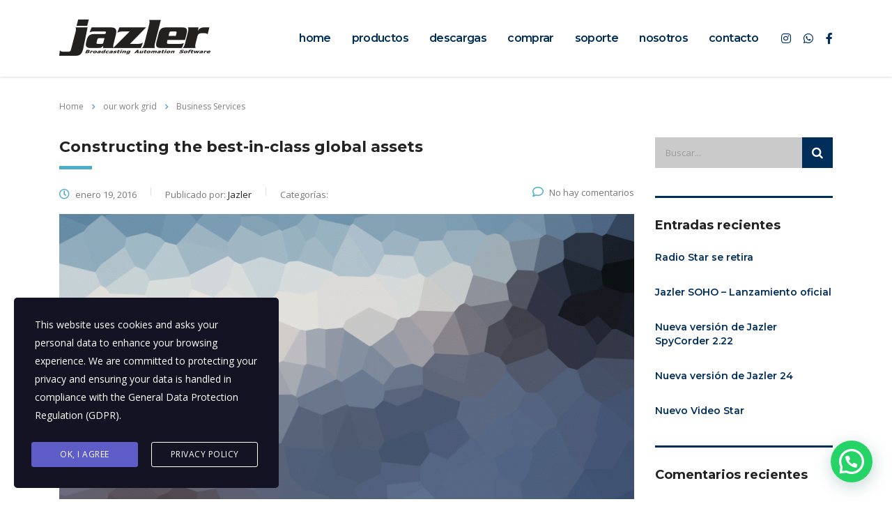

--- FILE ---
content_type: text/html; charset=utf-8
request_url: https://www.google.com/recaptcha/api2/anchor?ar=1&k=6Le7id8pAAAAACQURq5dzXrJzdoA8he689sv-yIg&co=aHR0cHM6Ly93d3cuamF6bGVyZW5lc3Bhbm9sLmNvbTo0NDM.&hl=en&v=9TiwnJFHeuIw_s0wSd3fiKfN&size=invisible&anchor-ms=20000&execute-ms=30000&cb=9rg1a8a20wq1
body_size: 48033
content:
<!DOCTYPE HTML><html dir="ltr" lang="en"><head><meta http-equiv="Content-Type" content="text/html; charset=UTF-8">
<meta http-equiv="X-UA-Compatible" content="IE=edge">
<title>reCAPTCHA</title>
<style type="text/css">
/* cyrillic-ext */
@font-face {
  font-family: 'Roboto';
  font-style: normal;
  font-weight: 400;
  font-stretch: 100%;
  src: url(//fonts.gstatic.com/s/roboto/v48/KFO7CnqEu92Fr1ME7kSn66aGLdTylUAMa3GUBHMdazTgWw.woff2) format('woff2');
  unicode-range: U+0460-052F, U+1C80-1C8A, U+20B4, U+2DE0-2DFF, U+A640-A69F, U+FE2E-FE2F;
}
/* cyrillic */
@font-face {
  font-family: 'Roboto';
  font-style: normal;
  font-weight: 400;
  font-stretch: 100%;
  src: url(//fonts.gstatic.com/s/roboto/v48/KFO7CnqEu92Fr1ME7kSn66aGLdTylUAMa3iUBHMdazTgWw.woff2) format('woff2');
  unicode-range: U+0301, U+0400-045F, U+0490-0491, U+04B0-04B1, U+2116;
}
/* greek-ext */
@font-face {
  font-family: 'Roboto';
  font-style: normal;
  font-weight: 400;
  font-stretch: 100%;
  src: url(//fonts.gstatic.com/s/roboto/v48/KFO7CnqEu92Fr1ME7kSn66aGLdTylUAMa3CUBHMdazTgWw.woff2) format('woff2');
  unicode-range: U+1F00-1FFF;
}
/* greek */
@font-face {
  font-family: 'Roboto';
  font-style: normal;
  font-weight: 400;
  font-stretch: 100%;
  src: url(//fonts.gstatic.com/s/roboto/v48/KFO7CnqEu92Fr1ME7kSn66aGLdTylUAMa3-UBHMdazTgWw.woff2) format('woff2');
  unicode-range: U+0370-0377, U+037A-037F, U+0384-038A, U+038C, U+038E-03A1, U+03A3-03FF;
}
/* math */
@font-face {
  font-family: 'Roboto';
  font-style: normal;
  font-weight: 400;
  font-stretch: 100%;
  src: url(//fonts.gstatic.com/s/roboto/v48/KFO7CnqEu92Fr1ME7kSn66aGLdTylUAMawCUBHMdazTgWw.woff2) format('woff2');
  unicode-range: U+0302-0303, U+0305, U+0307-0308, U+0310, U+0312, U+0315, U+031A, U+0326-0327, U+032C, U+032F-0330, U+0332-0333, U+0338, U+033A, U+0346, U+034D, U+0391-03A1, U+03A3-03A9, U+03B1-03C9, U+03D1, U+03D5-03D6, U+03F0-03F1, U+03F4-03F5, U+2016-2017, U+2034-2038, U+203C, U+2040, U+2043, U+2047, U+2050, U+2057, U+205F, U+2070-2071, U+2074-208E, U+2090-209C, U+20D0-20DC, U+20E1, U+20E5-20EF, U+2100-2112, U+2114-2115, U+2117-2121, U+2123-214F, U+2190, U+2192, U+2194-21AE, U+21B0-21E5, U+21F1-21F2, U+21F4-2211, U+2213-2214, U+2216-22FF, U+2308-230B, U+2310, U+2319, U+231C-2321, U+2336-237A, U+237C, U+2395, U+239B-23B7, U+23D0, U+23DC-23E1, U+2474-2475, U+25AF, U+25B3, U+25B7, U+25BD, U+25C1, U+25CA, U+25CC, U+25FB, U+266D-266F, U+27C0-27FF, U+2900-2AFF, U+2B0E-2B11, U+2B30-2B4C, U+2BFE, U+3030, U+FF5B, U+FF5D, U+1D400-1D7FF, U+1EE00-1EEFF;
}
/* symbols */
@font-face {
  font-family: 'Roboto';
  font-style: normal;
  font-weight: 400;
  font-stretch: 100%;
  src: url(//fonts.gstatic.com/s/roboto/v48/KFO7CnqEu92Fr1ME7kSn66aGLdTylUAMaxKUBHMdazTgWw.woff2) format('woff2');
  unicode-range: U+0001-000C, U+000E-001F, U+007F-009F, U+20DD-20E0, U+20E2-20E4, U+2150-218F, U+2190, U+2192, U+2194-2199, U+21AF, U+21E6-21F0, U+21F3, U+2218-2219, U+2299, U+22C4-22C6, U+2300-243F, U+2440-244A, U+2460-24FF, U+25A0-27BF, U+2800-28FF, U+2921-2922, U+2981, U+29BF, U+29EB, U+2B00-2BFF, U+4DC0-4DFF, U+FFF9-FFFB, U+10140-1018E, U+10190-1019C, U+101A0, U+101D0-101FD, U+102E0-102FB, U+10E60-10E7E, U+1D2C0-1D2D3, U+1D2E0-1D37F, U+1F000-1F0FF, U+1F100-1F1AD, U+1F1E6-1F1FF, U+1F30D-1F30F, U+1F315, U+1F31C, U+1F31E, U+1F320-1F32C, U+1F336, U+1F378, U+1F37D, U+1F382, U+1F393-1F39F, U+1F3A7-1F3A8, U+1F3AC-1F3AF, U+1F3C2, U+1F3C4-1F3C6, U+1F3CA-1F3CE, U+1F3D4-1F3E0, U+1F3ED, U+1F3F1-1F3F3, U+1F3F5-1F3F7, U+1F408, U+1F415, U+1F41F, U+1F426, U+1F43F, U+1F441-1F442, U+1F444, U+1F446-1F449, U+1F44C-1F44E, U+1F453, U+1F46A, U+1F47D, U+1F4A3, U+1F4B0, U+1F4B3, U+1F4B9, U+1F4BB, U+1F4BF, U+1F4C8-1F4CB, U+1F4D6, U+1F4DA, U+1F4DF, U+1F4E3-1F4E6, U+1F4EA-1F4ED, U+1F4F7, U+1F4F9-1F4FB, U+1F4FD-1F4FE, U+1F503, U+1F507-1F50B, U+1F50D, U+1F512-1F513, U+1F53E-1F54A, U+1F54F-1F5FA, U+1F610, U+1F650-1F67F, U+1F687, U+1F68D, U+1F691, U+1F694, U+1F698, U+1F6AD, U+1F6B2, U+1F6B9-1F6BA, U+1F6BC, U+1F6C6-1F6CF, U+1F6D3-1F6D7, U+1F6E0-1F6EA, U+1F6F0-1F6F3, U+1F6F7-1F6FC, U+1F700-1F7FF, U+1F800-1F80B, U+1F810-1F847, U+1F850-1F859, U+1F860-1F887, U+1F890-1F8AD, U+1F8B0-1F8BB, U+1F8C0-1F8C1, U+1F900-1F90B, U+1F93B, U+1F946, U+1F984, U+1F996, U+1F9E9, U+1FA00-1FA6F, U+1FA70-1FA7C, U+1FA80-1FA89, U+1FA8F-1FAC6, U+1FACE-1FADC, U+1FADF-1FAE9, U+1FAF0-1FAF8, U+1FB00-1FBFF;
}
/* vietnamese */
@font-face {
  font-family: 'Roboto';
  font-style: normal;
  font-weight: 400;
  font-stretch: 100%;
  src: url(//fonts.gstatic.com/s/roboto/v48/KFO7CnqEu92Fr1ME7kSn66aGLdTylUAMa3OUBHMdazTgWw.woff2) format('woff2');
  unicode-range: U+0102-0103, U+0110-0111, U+0128-0129, U+0168-0169, U+01A0-01A1, U+01AF-01B0, U+0300-0301, U+0303-0304, U+0308-0309, U+0323, U+0329, U+1EA0-1EF9, U+20AB;
}
/* latin-ext */
@font-face {
  font-family: 'Roboto';
  font-style: normal;
  font-weight: 400;
  font-stretch: 100%;
  src: url(//fonts.gstatic.com/s/roboto/v48/KFO7CnqEu92Fr1ME7kSn66aGLdTylUAMa3KUBHMdazTgWw.woff2) format('woff2');
  unicode-range: U+0100-02BA, U+02BD-02C5, U+02C7-02CC, U+02CE-02D7, U+02DD-02FF, U+0304, U+0308, U+0329, U+1D00-1DBF, U+1E00-1E9F, U+1EF2-1EFF, U+2020, U+20A0-20AB, U+20AD-20C0, U+2113, U+2C60-2C7F, U+A720-A7FF;
}
/* latin */
@font-face {
  font-family: 'Roboto';
  font-style: normal;
  font-weight: 400;
  font-stretch: 100%;
  src: url(//fonts.gstatic.com/s/roboto/v48/KFO7CnqEu92Fr1ME7kSn66aGLdTylUAMa3yUBHMdazQ.woff2) format('woff2');
  unicode-range: U+0000-00FF, U+0131, U+0152-0153, U+02BB-02BC, U+02C6, U+02DA, U+02DC, U+0304, U+0308, U+0329, U+2000-206F, U+20AC, U+2122, U+2191, U+2193, U+2212, U+2215, U+FEFF, U+FFFD;
}
/* cyrillic-ext */
@font-face {
  font-family: 'Roboto';
  font-style: normal;
  font-weight: 500;
  font-stretch: 100%;
  src: url(//fonts.gstatic.com/s/roboto/v48/KFO7CnqEu92Fr1ME7kSn66aGLdTylUAMa3GUBHMdazTgWw.woff2) format('woff2');
  unicode-range: U+0460-052F, U+1C80-1C8A, U+20B4, U+2DE0-2DFF, U+A640-A69F, U+FE2E-FE2F;
}
/* cyrillic */
@font-face {
  font-family: 'Roboto';
  font-style: normal;
  font-weight: 500;
  font-stretch: 100%;
  src: url(//fonts.gstatic.com/s/roboto/v48/KFO7CnqEu92Fr1ME7kSn66aGLdTylUAMa3iUBHMdazTgWw.woff2) format('woff2');
  unicode-range: U+0301, U+0400-045F, U+0490-0491, U+04B0-04B1, U+2116;
}
/* greek-ext */
@font-face {
  font-family: 'Roboto';
  font-style: normal;
  font-weight: 500;
  font-stretch: 100%;
  src: url(//fonts.gstatic.com/s/roboto/v48/KFO7CnqEu92Fr1ME7kSn66aGLdTylUAMa3CUBHMdazTgWw.woff2) format('woff2');
  unicode-range: U+1F00-1FFF;
}
/* greek */
@font-face {
  font-family: 'Roboto';
  font-style: normal;
  font-weight: 500;
  font-stretch: 100%;
  src: url(//fonts.gstatic.com/s/roboto/v48/KFO7CnqEu92Fr1ME7kSn66aGLdTylUAMa3-UBHMdazTgWw.woff2) format('woff2');
  unicode-range: U+0370-0377, U+037A-037F, U+0384-038A, U+038C, U+038E-03A1, U+03A3-03FF;
}
/* math */
@font-face {
  font-family: 'Roboto';
  font-style: normal;
  font-weight: 500;
  font-stretch: 100%;
  src: url(//fonts.gstatic.com/s/roboto/v48/KFO7CnqEu92Fr1ME7kSn66aGLdTylUAMawCUBHMdazTgWw.woff2) format('woff2');
  unicode-range: U+0302-0303, U+0305, U+0307-0308, U+0310, U+0312, U+0315, U+031A, U+0326-0327, U+032C, U+032F-0330, U+0332-0333, U+0338, U+033A, U+0346, U+034D, U+0391-03A1, U+03A3-03A9, U+03B1-03C9, U+03D1, U+03D5-03D6, U+03F0-03F1, U+03F4-03F5, U+2016-2017, U+2034-2038, U+203C, U+2040, U+2043, U+2047, U+2050, U+2057, U+205F, U+2070-2071, U+2074-208E, U+2090-209C, U+20D0-20DC, U+20E1, U+20E5-20EF, U+2100-2112, U+2114-2115, U+2117-2121, U+2123-214F, U+2190, U+2192, U+2194-21AE, U+21B0-21E5, U+21F1-21F2, U+21F4-2211, U+2213-2214, U+2216-22FF, U+2308-230B, U+2310, U+2319, U+231C-2321, U+2336-237A, U+237C, U+2395, U+239B-23B7, U+23D0, U+23DC-23E1, U+2474-2475, U+25AF, U+25B3, U+25B7, U+25BD, U+25C1, U+25CA, U+25CC, U+25FB, U+266D-266F, U+27C0-27FF, U+2900-2AFF, U+2B0E-2B11, U+2B30-2B4C, U+2BFE, U+3030, U+FF5B, U+FF5D, U+1D400-1D7FF, U+1EE00-1EEFF;
}
/* symbols */
@font-face {
  font-family: 'Roboto';
  font-style: normal;
  font-weight: 500;
  font-stretch: 100%;
  src: url(//fonts.gstatic.com/s/roboto/v48/KFO7CnqEu92Fr1ME7kSn66aGLdTylUAMaxKUBHMdazTgWw.woff2) format('woff2');
  unicode-range: U+0001-000C, U+000E-001F, U+007F-009F, U+20DD-20E0, U+20E2-20E4, U+2150-218F, U+2190, U+2192, U+2194-2199, U+21AF, U+21E6-21F0, U+21F3, U+2218-2219, U+2299, U+22C4-22C6, U+2300-243F, U+2440-244A, U+2460-24FF, U+25A0-27BF, U+2800-28FF, U+2921-2922, U+2981, U+29BF, U+29EB, U+2B00-2BFF, U+4DC0-4DFF, U+FFF9-FFFB, U+10140-1018E, U+10190-1019C, U+101A0, U+101D0-101FD, U+102E0-102FB, U+10E60-10E7E, U+1D2C0-1D2D3, U+1D2E0-1D37F, U+1F000-1F0FF, U+1F100-1F1AD, U+1F1E6-1F1FF, U+1F30D-1F30F, U+1F315, U+1F31C, U+1F31E, U+1F320-1F32C, U+1F336, U+1F378, U+1F37D, U+1F382, U+1F393-1F39F, U+1F3A7-1F3A8, U+1F3AC-1F3AF, U+1F3C2, U+1F3C4-1F3C6, U+1F3CA-1F3CE, U+1F3D4-1F3E0, U+1F3ED, U+1F3F1-1F3F3, U+1F3F5-1F3F7, U+1F408, U+1F415, U+1F41F, U+1F426, U+1F43F, U+1F441-1F442, U+1F444, U+1F446-1F449, U+1F44C-1F44E, U+1F453, U+1F46A, U+1F47D, U+1F4A3, U+1F4B0, U+1F4B3, U+1F4B9, U+1F4BB, U+1F4BF, U+1F4C8-1F4CB, U+1F4D6, U+1F4DA, U+1F4DF, U+1F4E3-1F4E6, U+1F4EA-1F4ED, U+1F4F7, U+1F4F9-1F4FB, U+1F4FD-1F4FE, U+1F503, U+1F507-1F50B, U+1F50D, U+1F512-1F513, U+1F53E-1F54A, U+1F54F-1F5FA, U+1F610, U+1F650-1F67F, U+1F687, U+1F68D, U+1F691, U+1F694, U+1F698, U+1F6AD, U+1F6B2, U+1F6B9-1F6BA, U+1F6BC, U+1F6C6-1F6CF, U+1F6D3-1F6D7, U+1F6E0-1F6EA, U+1F6F0-1F6F3, U+1F6F7-1F6FC, U+1F700-1F7FF, U+1F800-1F80B, U+1F810-1F847, U+1F850-1F859, U+1F860-1F887, U+1F890-1F8AD, U+1F8B0-1F8BB, U+1F8C0-1F8C1, U+1F900-1F90B, U+1F93B, U+1F946, U+1F984, U+1F996, U+1F9E9, U+1FA00-1FA6F, U+1FA70-1FA7C, U+1FA80-1FA89, U+1FA8F-1FAC6, U+1FACE-1FADC, U+1FADF-1FAE9, U+1FAF0-1FAF8, U+1FB00-1FBFF;
}
/* vietnamese */
@font-face {
  font-family: 'Roboto';
  font-style: normal;
  font-weight: 500;
  font-stretch: 100%;
  src: url(//fonts.gstatic.com/s/roboto/v48/KFO7CnqEu92Fr1ME7kSn66aGLdTylUAMa3OUBHMdazTgWw.woff2) format('woff2');
  unicode-range: U+0102-0103, U+0110-0111, U+0128-0129, U+0168-0169, U+01A0-01A1, U+01AF-01B0, U+0300-0301, U+0303-0304, U+0308-0309, U+0323, U+0329, U+1EA0-1EF9, U+20AB;
}
/* latin-ext */
@font-face {
  font-family: 'Roboto';
  font-style: normal;
  font-weight: 500;
  font-stretch: 100%;
  src: url(//fonts.gstatic.com/s/roboto/v48/KFO7CnqEu92Fr1ME7kSn66aGLdTylUAMa3KUBHMdazTgWw.woff2) format('woff2');
  unicode-range: U+0100-02BA, U+02BD-02C5, U+02C7-02CC, U+02CE-02D7, U+02DD-02FF, U+0304, U+0308, U+0329, U+1D00-1DBF, U+1E00-1E9F, U+1EF2-1EFF, U+2020, U+20A0-20AB, U+20AD-20C0, U+2113, U+2C60-2C7F, U+A720-A7FF;
}
/* latin */
@font-face {
  font-family: 'Roboto';
  font-style: normal;
  font-weight: 500;
  font-stretch: 100%;
  src: url(//fonts.gstatic.com/s/roboto/v48/KFO7CnqEu92Fr1ME7kSn66aGLdTylUAMa3yUBHMdazQ.woff2) format('woff2');
  unicode-range: U+0000-00FF, U+0131, U+0152-0153, U+02BB-02BC, U+02C6, U+02DA, U+02DC, U+0304, U+0308, U+0329, U+2000-206F, U+20AC, U+2122, U+2191, U+2193, U+2212, U+2215, U+FEFF, U+FFFD;
}
/* cyrillic-ext */
@font-face {
  font-family: 'Roboto';
  font-style: normal;
  font-weight: 900;
  font-stretch: 100%;
  src: url(//fonts.gstatic.com/s/roboto/v48/KFO7CnqEu92Fr1ME7kSn66aGLdTylUAMa3GUBHMdazTgWw.woff2) format('woff2');
  unicode-range: U+0460-052F, U+1C80-1C8A, U+20B4, U+2DE0-2DFF, U+A640-A69F, U+FE2E-FE2F;
}
/* cyrillic */
@font-face {
  font-family: 'Roboto';
  font-style: normal;
  font-weight: 900;
  font-stretch: 100%;
  src: url(//fonts.gstatic.com/s/roboto/v48/KFO7CnqEu92Fr1ME7kSn66aGLdTylUAMa3iUBHMdazTgWw.woff2) format('woff2');
  unicode-range: U+0301, U+0400-045F, U+0490-0491, U+04B0-04B1, U+2116;
}
/* greek-ext */
@font-face {
  font-family: 'Roboto';
  font-style: normal;
  font-weight: 900;
  font-stretch: 100%;
  src: url(//fonts.gstatic.com/s/roboto/v48/KFO7CnqEu92Fr1ME7kSn66aGLdTylUAMa3CUBHMdazTgWw.woff2) format('woff2');
  unicode-range: U+1F00-1FFF;
}
/* greek */
@font-face {
  font-family: 'Roboto';
  font-style: normal;
  font-weight: 900;
  font-stretch: 100%;
  src: url(//fonts.gstatic.com/s/roboto/v48/KFO7CnqEu92Fr1ME7kSn66aGLdTylUAMa3-UBHMdazTgWw.woff2) format('woff2');
  unicode-range: U+0370-0377, U+037A-037F, U+0384-038A, U+038C, U+038E-03A1, U+03A3-03FF;
}
/* math */
@font-face {
  font-family: 'Roboto';
  font-style: normal;
  font-weight: 900;
  font-stretch: 100%;
  src: url(//fonts.gstatic.com/s/roboto/v48/KFO7CnqEu92Fr1ME7kSn66aGLdTylUAMawCUBHMdazTgWw.woff2) format('woff2');
  unicode-range: U+0302-0303, U+0305, U+0307-0308, U+0310, U+0312, U+0315, U+031A, U+0326-0327, U+032C, U+032F-0330, U+0332-0333, U+0338, U+033A, U+0346, U+034D, U+0391-03A1, U+03A3-03A9, U+03B1-03C9, U+03D1, U+03D5-03D6, U+03F0-03F1, U+03F4-03F5, U+2016-2017, U+2034-2038, U+203C, U+2040, U+2043, U+2047, U+2050, U+2057, U+205F, U+2070-2071, U+2074-208E, U+2090-209C, U+20D0-20DC, U+20E1, U+20E5-20EF, U+2100-2112, U+2114-2115, U+2117-2121, U+2123-214F, U+2190, U+2192, U+2194-21AE, U+21B0-21E5, U+21F1-21F2, U+21F4-2211, U+2213-2214, U+2216-22FF, U+2308-230B, U+2310, U+2319, U+231C-2321, U+2336-237A, U+237C, U+2395, U+239B-23B7, U+23D0, U+23DC-23E1, U+2474-2475, U+25AF, U+25B3, U+25B7, U+25BD, U+25C1, U+25CA, U+25CC, U+25FB, U+266D-266F, U+27C0-27FF, U+2900-2AFF, U+2B0E-2B11, U+2B30-2B4C, U+2BFE, U+3030, U+FF5B, U+FF5D, U+1D400-1D7FF, U+1EE00-1EEFF;
}
/* symbols */
@font-face {
  font-family: 'Roboto';
  font-style: normal;
  font-weight: 900;
  font-stretch: 100%;
  src: url(//fonts.gstatic.com/s/roboto/v48/KFO7CnqEu92Fr1ME7kSn66aGLdTylUAMaxKUBHMdazTgWw.woff2) format('woff2');
  unicode-range: U+0001-000C, U+000E-001F, U+007F-009F, U+20DD-20E0, U+20E2-20E4, U+2150-218F, U+2190, U+2192, U+2194-2199, U+21AF, U+21E6-21F0, U+21F3, U+2218-2219, U+2299, U+22C4-22C6, U+2300-243F, U+2440-244A, U+2460-24FF, U+25A0-27BF, U+2800-28FF, U+2921-2922, U+2981, U+29BF, U+29EB, U+2B00-2BFF, U+4DC0-4DFF, U+FFF9-FFFB, U+10140-1018E, U+10190-1019C, U+101A0, U+101D0-101FD, U+102E0-102FB, U+10E60-10E7E, U+1D2C0-1D2D3, U+1D2E0-1D37F, U+1F000-1F0FF, U+1F100-1F1AD, U+1F1E6-1F1FF, U+1F30D-1F30F, U+1F315, U+1F31C, U+1F31E, U+1F320-1F32C, U+1F336, U+1F378, U+1F37D, U+1F382, U+1F393-1F39F, U+1F3A7-1F3A8, U+1F3AC-1F3AF, U+1F3C2, U+1F3C4-1F3C6, U+1F3CA-1F3CE, U+1F3D4-1F3E0, U+1F3ED, U+1F3F1-1F3F3, U+1F3F5-1F3F7, U+1F408, U+1F415, U+1F41F, U+1F426, U+1F43F, U+1F441-1F442, U+1F444, U+1F446-1F449, U+1F44C-1F44E, U+1F453, U+1F46A, U+1F47D, U+1F4A3, U+1F4B0, U+1F4B3, U+1F4B9, U+1F4BB, U+1F4BF, U+1F4C8-1F4CB, U+1F4D6, U+1F4DA, U+1F4DF, U+1F4E3-1F4E6, U+1F4EA-1F4ED, U+1F4F7, U+1F4F9-1F4FB, U+1F4FD-1F4FE, U+1F503, U+1F507-1F50B, U+1F50D, U+1F512-1F513, U+1F53E-1F54A, U+1F54F-1F5FA, U+1F610, U+1F650-1F67F, U+1F687, U+1F68D, U+1F691, U+1F694, U+1F698, U+1F6AD, U+1F6B2, U+1F6B9-1F6BA, U+1F6BC, U+1F6C6-1F6CF, U+1F6D3-1F6D7, U+1F6E0-1F6EA, U+1F6F0-1F6F3, U+1F6F7-1F6FC, U+1F700-1F7FF, U+1F800-1F80B, U+1F810-1F847, U+1F850-1F859, U+1F860-1F887, U+1F890-1F8AD, U+1F8B0-1F8BB, U+1F8C0-1F8C1, U+1F900-1F90B, U+1F93B, U+1F946, U+1F984, U+1F996, U+1F9E9, U+1FA00-1FA6F, U+1FA70-1FA7C, U+1FA80-1FA89, U+1FA8F-1FAC6, U+1FACE-1FADC, U+1FADF-1FAE9, U+1FAF0-1FAF8, U+1FB00-1FBFF;
}
/* vietnamese */
@font-face {
  font-family: 'Roboto';
  font-style: normal;
  font-weight: 900;
  font-stretch: 100%;
  src: url(//fonts.gstatic.com/s/roboto/v48/KFO7CnqEu92Fr1ME7kSn66aGLdTylUAMa3OUBHMdazTgWw.woff2) format('woff2');
  unicode-range: U+0102-0103, U+0110-0111, U+0128-0129, U+0168-0169, U+01A0-01A1, U+01AF-01B0, U+0300-0301, U+0303-0304, U+0308-0309, U+0323, U+0329, U+1EA0-1EF9, U+20AB;
}
/* latin-ext */
@font-face {
  font-family: 'Roboto';
  font-style: normal;
  font-weight: 900;
  font-stretch: 100%;
  src: url(//fonts.gstatic.com/s/roboto/v48/KFO7CnqEu92Fr1ME7kSn66aGLdTylUAMa3KUBHMdazTgWw.woff2) format('woff2');
  unicode-range: U+0100-02BA, U+02BD-02C5, U+02C7-02CC, U+02CE-02D7, U+02DD-02FF, U+0304, U+0308, U+0329, U+1D00-1DBF, U+1E00-1E9F, U+1EF2-1EFF, U+2020, U+20A0-20AB, U+20AD-20C0, U+2113, U+2C60-2C7F, U+A720-A7FF;
}
/* latin */
@font-face {
  font-family: 'Roboto';
  font-style: normal;
  font-weight: 900;
  font-stretch: 100%;
  src: url(//fonts.gstatic.com/s/roboto/v48/KFO7CnqEu92Fr1ME7kSn66aGLdTylUAMa3yUBHMdazQ.woff2) format('woff2');
  unicode-range: U+0000-00FF, U+0131, U+0152-0153, U+02BB-02BC, U+02C6, U+02DA, U+02DC, U+0304, U+0308, U+0329, U+2000-206F, U+20AC, U+2122, U+2191, U+2193, U+2212, U+2215, U+FEFF, U+FFFD;
}

</style>
<link rel="stylesheet" type="text/css" href="https://www.gstatic.com/recaptcha/releases/9TiwnJFHeuIw_s0wSd3fiKfN/styles__ltr.css">
<script nonce="kJX5xUZGskj5UvhkrxIvLg" type="text/javascript">window['__recaptcha_api'] = 'https://www.google.com/recaptcha/api2/';</script>
<script type="text/javascript" src="https://www.gstatic.com/recaptcha/releases/9TiwnJFHeuIw_s0wSd3fiKfN/recaptcha__en.js" nonce="kJX5xUZGskj5UvhkrxIvLg">
      
    </script></head>
<body><div id="rc-anchor-alert" class="rc-anchor-alert"></div>
<input type="hidden" id="recaptcha-token" value="[base64]">
<script type="text/javascript" nonce="kJX5xUZGskj5UvhkrxIvLg">
      recaptcha.anchor.Main.init("[\x22ainput\x22,[\x22bgdata\x22,\x22\x22,\[base64]/[base64]/[base64]/KE4oMTI0LHYsdi5HKSxMWihsLHYpKTpOKDEyNCx2LGwpLFYpLHYpLFQpKSxGKDE3MSx2KX0scjc9ZnVuY3Rpb24obCl7cmV0dXJuIGx9LEM9ZnVuY3Rpb24obCxWLHYpe04odixsLFYpLFZbYWtdPTI3OTZ9LG49ZnVuY3Rpb24obCxWKXtWLlg9KChWLlg/[base64]/[base64]/[base64]/[base64]/[base64]/[base64]/[base64]/[base64]/[base64]/[base64]/[base64]\\u003d\x22,\[base64]\\u003d\x22,\x22wrrDvMOZbylBwrw/wodWSMKSWcOpZsOie1R1XsK4MyvDm8Oud8K0fCVPwo/DjMORw5XDo8KsP08cw5YqNgXDoE7Dt8OLA8KMwr7DhTvDp8OZw7V2w50HwrxGwopyw7DCgjFTw50aVxRkwpbDkcKaw6PCtcKEwo7Dg8KKw60JWWgBdcKVw78kbld6JTpFOW3DvMKywoUvCsKrw48AQ8KEV0HCqQDDu8KawrvDp1Y/w4vCowFUCsKJw5nDrnU9FcOlam3DusKww4nDt8K3D8OtZcOPwr3ChwTDpClyBj3DpcK+F8KgwrrCjFLDh8KHw4xYw6bCk2bCvEHChsOxb8OVw7A2ZMOCw6jDtsOJw4JUwpLDuWbCvBBxRB4ZC3c4WcOVeF/CnT7DpsOCwpzDn8Ojw4c9w7DCvjVqwr5Swp7DksKAZBgDBMKtcMO0XMOdwrPDvcOew6vCrFfDlgNBMMOsAMKDb8KAHcOWw6vDhX0wwrbCk25qwp8ow6M3w7XDgcKywrHDq0/ConPDosObORHDoD/CkMOuPWB2w510w4HDs8Obw75GEjPCk8OYFnBDDU81BcOvwrtowp58IDpww7dSwozClMOVw5XDrsOmwq9oZ8KFw5RRw5PDtsOAw650fcOrSBHDlsOWwodkKsKBw6TCtcOwbcKXw6xmw6hdw5RvwoTDj8K/w546w4TCgkXDjkgew5TDuk3CigZ/[base64]/wq06XcKGwrrDn3R2wrEtEj8fGsOuXxPCokMEPsOpXMOow5XDmTfCkmLDlXkQw6zCpHk8wprCoD56GjPDpMOew6oew5NlGQPCkWJPwoXCrnYOLHzDl8O5w5bDhj9wXcKaw5U+w4/ChcKVwr/DusOMMcKWwrgGKsO7U8KYYMOlF2omwpLCscK5PsKZQwdPA8OKBDnDsMOxw40vYgPDk1nCmTbCpsOvw6vDpxnCsgrCrcOWwqsew5hBwrUBwqLCpMKtwqLCkSJVw713fn3DucKBwp5le0QZdEN3VG/Dn8KKTSAUFRpAX8OfLsOcBsKlaR/[base64]/w7h4TsO1XsK7wpVLw7oRUSBKw4fDmGdOw4VtM8OAw4Ynwp/DnWnDowUyT8OGw6pkwoRjdcKVwofDsQzDowTDl8K4wrDCollNUDlFwp/Dny8Dw4PCty/[base64]/CscOqw68uwodSw57CiVbChsKvBVrCiwpoWcOIchrDiQtHfsK/w501MjpIZsOzw6xuOcKBJ8OJGGd6Jk7Cp8K/[base64]/MsOyw49Aw63DrSZXGxHDphPCgglCwqDDpTUSPBjDkMK2azpSw6xZbcKHMkjCnBFcEsOsw7N8w5nDvcKwSB/Du8K6wrpPIMO7Uk7DjxQ0wo57w7F7M0ctwpjDtMOnw5oWEkVKNAfCpcKRB8KMbsOEw4ZlEScpwrEzw53CuH4Gw5fDhsKDLMO7L8KGHMKWambCt1I0Q07DqsKCwqNKN8OFw5bDhMKUQkrCjQfDp8OKK8KjwqY2wrPCh8O1wrrDtMKnUMOOw6/Ckk8XfMOAwqnCpcO6CmfDjHkvNcOUB0dOw7bDoMOlcXzDiFgJUMKgwqNdJlBbZxrDvcKYw7Z9ZsONMznClQHDo8K1w6kbwpBqwrDCpVrDjWAZwrnCuMKZw7pNAMKubMOtAQTCg8K3Hmg7wpdIGlQdUGzCmsK+wo8vQA9/[base64]/DpRvDqcOiMMKSwoLCkXnDk1XDr2TCqEE/[base64]/Zms/[base64]/Cvn5ZG1Ebw6MXw6/DpCLDv13CpMK3w6AYwo/Coh0PCgpZwqTCgnwOFz9qH2fCt8OGw44ywoQ7w58LA8KBIMKnw6oAwo85b1TDmcOUw5Bpw5DCm2ozwrNnRMK0w4LCmcKlf8KgKnnCu8KOw5zDnwRkX0o+wopnOcONBMOeeQfCjsOBw4fDlsOhCsObMkI4N2Jqwq3CjQ8ww4HDg1/CvHUZwrfCk8OEw5vCiDDCi8KxPk4EP8O2w7nDpHEOwr3CvsO0woLDrcKENg7Ck3wbcHhyTgzCnUTDiGHCiVBjwq05w57DjsObZXwhw5fDpcOVwqc5UU/DkMKFV8KoZcOMEcKfwrN9DV8Zw5JIw6HDqHnDvMODWMOSw6fDuMK4w4zDkgJfekVtw6dJIsK1w488IADDhSrDssOww7/Dt8Okw4LCucO9amDDr8KNw6DCi3rCr8OqPlrChcO+wqXDkFrCuTovwrFAw47DlcOAHXxpEiTCo8OUwrTDhMKQS8OEScKnCsKdU8K+PMOafC3CoQp4O8KawofDgsKvw77ClWQ/PMKdwoHCj8KlS1AuwpzCk8OiDQXCuislFgfDnT8MMMKZXzPDpFcqDH7CjcOGSTLCq00cwrB0P8OafcKcw5vCpcOXwoFtwo7CmybCnMKQwpvCrCQgw7PCu8KlwpAawrNwEsORw40iMMOZVEE6woPCn8K5w6Nmwo5NwrbCj8KNTcODRcOpXsKJPMKZw4UcCxfDrE7Cv8K/[base64]/AcOtwqlqwqjDvcOEwpwAcRAPw6LCssKbZWPCksOTQMKaw4INw50UFcOHG8OkJMKXw6ImX8OQJR3CtVVdalUZw5rDiSAtwpfDosO6T8KJccO/woHDpsO+b0rDlMO6BCc0w5zCucOvMMKCfFHDpcK5ZAXCl8KxwoJbw4xMwrfDo8OQX3VVd8OmdHXDvnI7LcKlChzCj8KswqBuSzzCnQHClkTCvVDDnj4qw7Z0w5rCo2fCuwMcNcKFJngAwrLCgcKYC3/CshnCisOUw5gjwqsCw7UGYDXClCfCrsK6w6xhw4QnaHUuwpM3E8OaYMOWSsODwqhLw7rDjSg+w43DosKoRhnChcK3w7tqwqbClsKQI8OxdXrCjifDrD/CnkPCkT/DuWxmw7BGwp/DlcOEw6QGwo0cIMOKKwZHw6HChcOzw6fDok52w5oDw6jDtMOjwodTR17ClMKxVMOdw5MAw43CjcKrPsK3M11Lw4g/[base64]/CkURhZF58ExTCh8OUY8KXOUbCmcOxwqt1MxgrOMOEwpUCPHUwwqUlGsKowplGJQzConLCnsKew51UcsKENcOJwr3CpMKZw71jF8KPXsOOYMKaw5sZXMOSOzYuCsOrDxPDjMOgw7RSFsKhGgTDmsKDwqjCqcKUwrdEQEheKw0Hwo3Ck3U9w7g9aGDDmg/DhsKSKMOCw47CqhxNfBrColvDgh3CssO0M8Kow6bDjCPCuWvDkMO8blxkasOGesKiZGMiJjtIwrTCjm1Rw4jClsK0wrIww5LCpsKRwrA9BEk6B8OHw6vCqzk/AMOjZywkLig5w41ICMKTwq/DuVpCYF4zAcO5woAFwrwHwqvCuMO8w7sMZMOGdMOANXXDqcOWw7IkY8KUGQZ6fMOeJjbDoi8Sw6ckZ8OwBMOZwptUeS82WsKLIz/DkRxjTi7CmUPCuDhpF8O4w7XCqMK0dSNywoEiwoVPw7N3TAwwwqUfw5PCnADDh8K/[base64]/[base64]/Dr8Olw7jDpFjDq8OwbD3Dn0PDvsK2B8KiUmTCh8OmU8KYwq5QcVk5HsOiwpFcw4/DtxlywrzDs8K0O8ONw7Iiw7oQI8OEUwTClMK8LsKQNnBswpDCqcOqMsK5w7I8woN6bzh4w5LCuzI+dsOaLMO0TzIhw5g4wrnCjMOgM8Kqw5hOZsK2DcKofGVJwqPDgMOFJcK+FsKLd8OgT8OUa8OrG3EjHsKBwrwbw6zCgsKYw4B/LgbCrsOtw4rCrXV6Lw4uwqrCmmARw5PDnkDDl8KqwoMxeSHCu8KUKyLDn8OFG23CsxLCvHt+LsKbw7HDo8O2wqkMdsO5QsKRwpwTw4rCrF1qVMOJb8ODSTw/w6HDmklLwpcsNcKuRMOsM0jDtUABPcOKwqPCnAnCp8KPbcOzfVkbKFAaw41TDQTDiDxow7rCjU7DgFwNUXDDpwrDtcKawpsJw6PCt8KLJ8O5GCpmA8Kwwp4yaRrDjMK3JMORwr/CigMWKsOaw5pvZcKxw5hFRxtMw6xow5nDrUleTcOrw7/DqcOgBcKuw6lOwqJqwq1Uw6Z6Nw8jwqXCjMOJdQfCgksEd8OVMsORLMK7w7RLVxrDucOIwp/CksKkwrjDpjDCnB3CmhjCpTPDvT3Cg8Oiw5bDimTChzldeMKVwqnDoTjChm/[base64]/Cg8Kbwp7Dv8Ohw7NvwqXCuyVkw7vDsgvClcKiCTvCiGDDmMOhDMOCfg8vw4USw61NCEXCtShew5kqw59/IXUoasK+GsOUDsOAF8OHw5x7w7PCqsODFi3CnXkfwpETMMO8w6zDmk44CCvDoETDgFpXwqnCgx58MsOyNmTDn0rCshkJQ3PDmcKWw5QdccKkAsKFwoJlw6FIwqAWM0hrwo/Dp8K5wo/CtWZWwpDDr0cLOQBkHMOUwozCoD/Cri4XwqrDgTMybEQKBsK+F1/DisK8wqzDh8KZTVHDuDJAO8KKwo0Ddm/Ck8KOwp9ZAGEOYsKxw6jDgDPDt8OWwrgTZzXCv1lMw4F9wpZhNMOhEzvDlgPCrMOswpM5w4ZkChLDtcOwQkLDpcOqw5TDlsK/ewlNCsOKwoTDvmRKXBgnwqk+H27CglPCqCZRfcK/[base64]/w5XDhsO+MARCPsKYwonClMOkc33CpsOLw6/DgQnCpsOPwrHCvsKOwrFIMzvCu8KZWcKmcTzCp8K0wprChiwnwobDiU99wrbCpx8Wwq/[base64]/dR/[base64]/DnHPDkMO/wovDhCF4U8KnwoDDkQDDhTjDucKAw4PDicKcM0J0IWvDrVUTaBJaI8OGwo3Cm2lHS1FgRQPDusKPUMOFScO0EMO/CsODwrdCNCjCj8OOBkbDs8K/w5wNccOrw6R2w7XCrnlFwq7DgE0sAsOMfMOOcMOgXkPDt1HDqidDwo3DghfCnHU3FX7DicKwKsOOcT/DpGtcG8KcwqlAByvCkBR6w7pNw5jCg8Obwo9XSH/ChzHDuTpNw6nDuiliwp3DjVFmwq3Cg0Z7w6bCuD89woAiw7Unwps+w71wwrU/I8O+wpDDkE/[base64]/DsV8MWsOGw4HDgkhEwoXCojVAR2PCslvDkjRkw6BJCMODYhBsw6E8Ii9uwq7CihrDvsOSw7xIc8O+RsOyT8KMwqNnWMOZwrTDk8KjIsKcw57Dg8O6CXnCn8K2w4JuRGnCmgjCuCM5FMKhRQ5uwobCo3rDj8KgJWPDlAZ/w61hw7bCsMKxwpzDo8KgLnPDsWLCocOUw5zCpMOfWMOZw6g6wqPCj8KhDGh4bxIyVMKCwrPCpjbDs2DCp2Zvw5x5woDCsMOKM8KRGCPDunsvQcOWw5fCsl5PGXEJwovDiEtDw5QTEn/DjUHCpl0jfsKCw6XDoMOqw6I7EgLDncKewqvCusOaJsOfQsOad8Kfw63DgFHDoyPDtsOsFsKZEQ3CmgFTBMOTwpgGGMOBwoszJMKww4tIwpF1D8OWwoDDksKDExcLw77DlMKLHjLDg1/CusKTByPDqRpwD05rw4/[base64]/DusKpw74ObcKfCcOADFvDhwIJwpPDiMOHwpBBwrjCjsK6wrLCrUc2D8KTwpnCicOywo5RQ8ODAGjCpsKkcDvDicKNKcKbb1hiQktdw5E2SldCasOBZMKww6TCgMKkw4dPYcKFV8KiMSNXN8OIw5TCqnnDkVrDrVLCrnUzAcKsaMKNw5V/w6l6w64wYnrCksO/M1TDocKMSsO9w6Ztw50+D8KKw73DrcOgwrbDslLDqsKIw73DpMOrQ2DCq28odcOOwrTClMKwwoYoKDo+ZT7Dpzh8wq/[base64]/wrRQMSjCl3fCtFwRwqHDmMKRZgJlwq1vAHzCs8O/w6/CohnDnhnDrG3CgMOuwq1lw68Ow6HCgHXCpMKqVsKNw4cMTH1Pw785wpV8dGh+TcKMwplcwo/[base64]/DqcKSw49uworDjsKwwqXCmcK+cC4Vw77CksOHw7fDjw07Gj0zw7PDqcOxR3rDjEXCo8O9bXbDvsOtRMK5w7jDocOJwpnDgcKMwp9Yw6UbwoVmw53DgArCn0/DrFTDucOKw7/Doy8jwphQaMK+IsKkG8Opw4DCqMKmcMK2wqB7Ly5bKcKlKcO1w5UDwqRnXMKjwpgncClkw7xedMKPw6Ybw7XDpRhhSFnDmcOZwrDCocOSJC/CmMOKwr80wrUHw7t2AcOUVXd0JsOIRcKuJcOqcCTCoGxiw77DvUtSw4ZpwrtZwqPDvnx7AMOlw4LCk1Blw4/Dn2fCtcKhS0PDkcOAH35TRUcRLsKHwpXDu13CnMK1w6PDlm/CmsOfWgrChAVUwrw6w6ldwoPCisKJwpkLHsKATTzCtArCiTXCsCXDgXoVw4/DiMKmIzA+w6IYfsOdwpctccOZYGd3YsObAcO/XMObwrDCgF7Cqm50K8OOOQrCjsOYwoPDh0ltwrcnPsOhOsONw5HCnhtUw63DmWh+w4zCs8K+wojDicO5wqjCj3TDpDFUw7fClVLCn8KwKxsEw4/Dk8OPAHPCt8KbwoUhCkrDu2HCmcKiwqDCuzE+wqPCkR/CpcOnw4MJwp8Cw67DngtfJcKkw7LDiXUjEMOxXcKuJAnDgsKHYAnCosK7w4UOwoEzHR7CpcOhwqoSSsOgwro5fsOgUcOiHMONIiZ5w5AdwoZyw5HDj03DmzrCkMOlw4TCjMKRNMKDw6/CmxvDtcO5XMKdfEwoMwQ1IcK5wqnCnQwLw5XClUzCoivCngY1wpvDiMKbw7NmNih+w7DCjgLDlMK3JR82w6sdPMK9w6U0w7Zmw4bDv2fDtWFtw7MGwr8fw6vDgMObwqHDlMOew60LLcKBw6bCvxnDmMOpcUDCp1TCnsO/Ey7CjcK8fn3CpsKuwpgzLHkAwqPCtjMFU8K9f8OkwqvCh2bCmcKUUcOBwpHDvi0kHAXCr1jDvcKjw60BwqDCoMONw6HDtybDmcKqw6LCmyxzwpvChgPDr8KzIw5OWjbDucKPYD/CqMOQwr9qw5PDiF0Vw5Vrw4LDjA/[base64]/[base64]/w5/Cn8OSw7Miw7fCpk7DrhLDtBIaw5PDqcKmw7HDhMKPw6/CuiYDw68/RcKlKnLCtAHDqlAewp4BDkAxWsKfwqxQIHUcan7CqV3CtMKmN8K/UWDCtQ40w5BCwrfChk5Iw7wmZx7CpcKlwq1yw5jCgMOkZnoawq7Dr8KYw5IDLcK8w5pww57DqsO8wpQ/[base64]/DrwIyYsKoIMOdWEBrw5rDtcObNEHDmcKhw6w0XjvDq8KWw6IPfcKObwHDkXQow5F6wpjCkcOAWcOXw7HCvMOhwpjDoS9swpTDjcKTCzLCmsOLw7shdMK/ChQ2GsK+ZsOBw5zDiWIJKMOoMsKrwp7CkhHDmMOxSsOMOSbCisKCJsKHw6YaQDoyM8KGH8O7w5bCv8K3w6xLK8KOa8KAwrtAw5rDu8OBFUzCkQMdwrFKCyNXw5bCiznCo8O/PFdCwpddHw3Dm8KowofCtMOfwrPCvsKrwqXCrjNWwpzDkFHCuMO2wqEgbTfDn8OswpvCrcKIwrxlwq3CthQ4XzvDjkrCgg0TbHXCvz0/wonCjTQmJcOkD0xDV8K7wqfDtcORw6rDp08rSsKnCMK1YMOrw50sJ8KRAMK3wofDqHrCrsOewqBBwoHCpRM2JFrCucOzwql7BmcPw4dVwqp+bsKMw5rCmkQVw7wfABPDtMKkw7pAw57DksKpbsKvWgtVEnhNXMOJw5zCj8K+UTZaw40nw5DDhsOMw5kMw5zDlit9w7/CkR3DnhbCv8KbwrQTwonCl8OawrkNw4XDl8KZw73DmMOrEcOUKH/DqnwqwpvCgMKBwo54wpzCmsOOw5QcNh3DicOzw5U5wol/woHCvBVSw6gawpTDp1NzwoUEBl/CgcKvw7QkKG4vwonCk8OcNHpVFcKAw6kxw7RuSQxjWMOHwootHUA9cykvwqx7fMODw7hhwqYzw5jDosKJw4FzYMO2TmjCrMO4w73CssKGw5lGCsO/TcOfw5/DgSluGsKpw4bDj8KHwpUkwqfDnwk4VcKNXVElO8OGwpsRMsKkcsOQH3zCmUBAJcKQcjbDhsOaIyjCtsK8w7fDgMOOMsO9wovCjWrCksOaw7zDtT3DjhPDisO/[base64]/ecOZw4JAXzLDpsKOw73Dr8Ogw4TCnsKHw6xFMMO7wpXDg8OWRxLCp8KpT8OUw4pZwpvCu8Ocwq5FbMOpQ8K+w6EVwpzCg8O7bzzDvcOkw4jDmnQCwqwpQMKowrJsXnvDi8KTG0ZfwpTCn0RQwpXDuVbCtAzDiRjDrh50wqbCuMKZwpDCs8O5wq4uXsOOQ8OTSMK/KE/CssKgECV4wozDmGp+w7g4IicbMU0Jw6fCpcOFwqPCp8K+wq5Xw5NPYzoRwoFcbzXCv8OQw5DDj8K+w4PDsCHDnmQrw7nCk8OoBMOUSRXDsVjDqWHCpcK0Zx5SaDTCpAbCs8Krw4t7Qxt3w7jCnjEnan/CgSHDgBInDj3CosKOT8OsDDZqwpNxKcKwwqZpFGAgdMOEw6nCpsKZLCgNw5fCpcK4YlsPbMK4LcO1QnjCiDI/w4LDtcOBwr5aJzbDq8OwFsKGPmTDji7DncKtYDVgF0LCo8Kewq8swokNO8OSX8ORwr/Cl8KoYVhRw6BqasKRJcK2w7HChj5GLcKqwqBsHyYCJcOAw4zCpEHDicOww4bDmsKrw63CicK8KMKHaSoGdWHDtcKjw6MhaMOFw6bCqU/ChcOIw6vCt8KQw7DDmMKYw6jCtsKDwr9Lw5RlwrTDj8KJZVDCrcKeBRIlw4gIWmUjw7bChQrCklnDiMO/[base64]/[base64]/CgcOJNS3CvBEcGVFcwoTDisOUfMK/BsK2DEDDnsKJw50tH8KuKklee8KUY8KfYA7CnW7DqsOPwqnCnMOzdcO8wqLDqcKow57DtU8Pw5Aow5QyGV4YcgJHwpHDrVDCvn/DgCLDoz/DiDjDgQPDi8O8w6QYB07Cl0xJJsO0w4Q7wozDj8OswqUZw7VIIcKGDMORwrJhIMODwp/CtcOswrB6w4dJw7swwr5qB8K1wr5xFz/DsgJuw4LCri/CrMOJwqcMD2PCgjBlwp9EwqZMI8OpZMK/wp96w5ANw7d2w50ReWbDlnPCjSLDolV6w77DtMK5HsOLw5LDk8K0wr/DsMKKw5/DqMKUw6PDl8OoD3Z2VwxpwrzCvkR/UMKtM8O5aMK3woAUwqjDjwlRwo0Cwql9wpBGZ0k3w7gEX2obHcKaKcOUGGwxw4PDp8OswrTDjjIKbsOgcCDDqsO4C8KEUnnCsMObwogwN8OZCcKAw5QuRcO8WsKfw402w7trwrHDq8OmwrLCiRXDtsKnw49cL8KtesKtQsKSUUXDvMOAUileaAUpw4Jgwo/Dt8OXwqg+w57CszYqw4zCv8O+wpTDq8OAwqfClMKUMMOfNsKyUTwlVsKPaMK/CsKawqY3wpBeEQQNbMOHw7QNdcK1w6vDr8KPwqYIMGvDoMKUDcOswqPDtmXDsRwzwrskwpBvwrIECcOSdcKyw6gfU2DDqVLDv3TCmcOXcDh8UAwcw7XDthJPB8K4wrRKwpAYwpfDtGHDo8OpAMKeWsOQPMKDwrgrwqFaRyFcGnxXwqcMw6A/w7UWaj/Ds8O1asOjwpIBwpDCi8KTwrDChzlHw7/Ci8KbK8K6wpTCoMKwEVfDi13DtsK5wrXDm8K8WMO/RgzCtMKlw57DvAHCnMOyPTPCh8KUb083w6w8wrbDpG7DrVjDm8Kzw5BBOlzDsXPDuMKtesOuWsOrScKATy/DmCBNwp1HUsKYGxknYwtJwqrCm8KyCzrDu8OxwrjDi8O0YgQgX2rCv8OqXsOcBiocJRxYwrfCgkIow5bDj8OyPiJsw6TCtMKrwoRNw58Uw4fCnlxQw6wBNC9Jw7XDmMOZworCrHzDnTppS8KRe8OLwo/DrsO2w58tGHpmbywTV8OacMKNK8KOPFrChMK7OcK5N8KtwpPDoxjDnC4HZ08Qwo/[base64]/[base64]/b8KwJsOiVcO+LsKFEAZRTiHCrMKlHcO8wqIULD4CBcKrwohgP8OmAcOVTcKiwqvDicOcwqkCXcObKRTCpRnDgm/Ctz3CpEEbw5JRZV5dS8Kgw7nCtFzDti5Uw6vCpkzCosKzdsKZwrdEwp7DpsKCwq0MwqTClMKfw790w5R0wqbDvsOYw6bCpzPDuDLCr8KjdX7CvMObE8KqwoHCg1jDp8Kqw6d/VcKSw4k5DcOndcKFwq48KMKSw6HDs8ORQhDCmHbDsX4cwqsSWXs5LjzDnXrCvMO7KxISw5cawpQow77Dh8KiwooPKMOWwqluwpwJwp/[base64]/w5BIwoLCp0TCr8OBS8ORwqMAEMOXHsOuw5TDomExFMKNV2TCjh7DqS0SZ8Ozw7LDujtxbcKCw70TMcO+Q0vCpcK6ZsO0bMOeJjbCkMOqFMO/K3oPYnLDj8KRIMOHwrZ2FGM2w4sFBMKkw6HDqMONJcKAwqhuM1HDtFPCqFZQdsKSIsOLw4HCsX7CtcKBVcOfLkHCkcOlF100bhDCrg/CqsKzw7PDhwLCg0pqw7VyYzYLCnhGesKvwqPDmC3CjDfDksO3w7IQwq5xwow4ScKOQ8OMw7tLLSM/SXDDpwkwPcOfw5N3w6zCpcO7fsOOwp7CicOnw5DCisObKsOawrNuTMKawqbCoMKzw6PDssK8w4NlAsKQRsKXw7nDk8KZwopYwp7ChcKoXxx6QB5QwrQsVnwIwqsRw7tSGH7CjMKbwqExwoNeGTjCusKaEAjCuTBZwqnClMKqLjfDszVTwp/Do8O7wp/Di8OXwoJRwp1LJRcUNcOnwqjDv0/Cin1VYCzDpMOJT8OdwqnDocKYw6TCu8K3w6nClgpfwqRYHcKuc8Obw5/DmjobwqQAFsKHM8OYw7PDi8OLwqVzEcKJwoM3IsKlbCNsw5XCocONwq3DlwIXalNmb8KPwoXDuhpEw6ATU8Onw7heTsOxwqrDmlx+w5oGw7NTwpAQwoLCql3Cl8KDCAfCuWPDnsOeGmbCjMK2eDfDu8OsdWJVw5DCulTDuMOQEsKyQAvDvsKrw6bDt8K/[base64]/DkWVgacO9wqbDsMKMw49Gw4dfw5zCgFLCiAB9HMOUwr7CksKSDEp8d8Krw7lQwqvDmFrCocK7E1gTw5NhwopiQ8KjdCk6WsOJb8OMw7zCnTpKwr1FwobDgiA7woU9wrLDocKyaMKqw5LDkC5sw4dgGxcUw4HDicK5w53DlMK9DHDDhjjCm8KFa11raX/ClMKvOsOADBViH1ktMW3CpcOIAF1SKVRpw7vDoC7DssOWw59Lw6vDol9hwpZNwqxYWFjDl8ONNcKswr/CqMKKVsOaccOhbUhmBHB9FmoKwoPCuHnDjHp2I1LDo8KzNxzDtcKpOzTDkxkGFcKQaiXCmsOUwqzCr2opVcKsPsOVwqMdwovCvsOieWINwqjCosKxwrIxLnjCtsKQw4kQw4PChMOGecOrfQALwr/DpMOiwrIjwrLCoQjChjgBKMKgwqIMQXkeNMOWacO1wofDiMKkw6DDp8KwwrE0wpXCsMKnBMOoJsO+QRTCgsOuwqVgwpsBwpMmWw/Cnw/[base64]/[base64]/Dl3XChnEmw44nO3jDh8OYwpDDg8K7AcKmJsK+OsK4eMOiR0xnw4heUUQNw5/[base64]/[base64]/Cu1knTFLClsKTw7stw4sJTcOKY3DCp8Opw5nDtMOab37CucO/wqNUwppYN0F0R8OEeg08wq3Co8O/awQ4Wk12LMKMVsOUPArCpjI+QsKgGsK4aR8Uw7LDp8KCf8O0wp1kbGPCuFd9aRnDrsOzw4TDvn7ChgfDvR7CgcO9EwppU8KCaSZuwo8fwrLCv8OuO8KGNcK+AT5QwqvCu1oIPsKfw7/CksKdG8Kyw6DDjcObZVsFAMO6MsOdw63Ck3vDjsKJX0/Ct8OoaQ/[base64]/[base64]/[base64]/DgVNHw4Bjw7DDpMOrCsKpVsKaN8OIPMOkWcKvwq7DjUHCln7DilVuO8K/w6/CncOlw7jDusKAeMKHwrPDtFcnCjXCgS3CgQwUG8OXw5DCqizDtXlvJcKvwqA8wphSR37DsVY5V8KHwrXChcO9w6NfdMKHNMO/w5lSwrwLwpfDpMKRwpUCYk3CicKBwpAowr8mM8OtXMKVw43DviV0dcOcKcK0w67DoMO9diZjw4nDv1/DvA3DiVBvJEF/FgTDgMKpPCwQwqPClm/[base64]/w5LDmmbDs8OPEsOIw6XDk8Kyf8Otw6lRQ8Klwp4NwqIZw7XDtsOpAVQMwp/[base64]/CkMOrwpFSw77ChcOlPMOKBC57CMKMSBkvQCPCusKlw6xzw6fDmwzDqMOdJ8Krw5xCT8K1w4vChsKTSDTDnR3CrMKgZsO/w4HCsAzCoSwJM8O/KMKKwrzDnT/[base64]/CpcOwFSlDw41/TsOswq7DhSHDkHrCt8OcE2/Dv8O6wrnDssORNV/ClcKUwoINZlzDmsKOw4tYw4fChk9fE3/DkzzClsOtWTzCkcKsCVdZBsOVLsOaFcOZw5dbw7rCtx4qPsK1PsKvGMKOFcK6fmPDtRbCplPDocOTE8OQY8Osw4lcdMKIKsOGwrciwqI/BFJIc8OFdgDDksKVwpLDn8K6w7nCkMO6P8KFTMOMQcOPP8O8wqtawpvCtzPCnH17Q2bCs8OMR3jDvTAqRnnDkE0Wwo1WKMK8VELCgSlgwpkDwrzCuQXDscOLwqthw6QDwoMLZR7DmcOwwq9/Q1hXwpbCpwzChsOmc8OzO8ODw4HDkxBARAZrfmrCkUjDlHvDjRbDgAk1bj0xZsKlFCbCuGzCiGjDjsK4w5rDpMOcIcKmwrA1J8OIK8OrwrLChX7DlSttOsKgwpUHBlx1TT0uLsOtHXHDqcOewoQ/w4Z/w6dHJiPCmADDi8O6wo/ChGY4wpLCsVwqwp7CjDDDgVM7MSjCjcKsw5bCjsOnwqt6w7fCihvCp8K4wq3CrkfCkkHCm8OwUAl0RsOOwpRXw7vDhkBAw5BswrZGHcKVw6s/aQ7CmcKMwoFMwo8ye8OsP8Kjwo9LwpM6w6EJw7XCigTDscKSVnzDjhFuw5bDpMOew5psABLDpMKkw5svwotzbynCgm91w5nCkVcOwrFswpjCsAnCusKbVQYFwpcwwqUSZ8OFw41Fw7rDi8KALEgJX0Q6RggdBR/[base64]/Cr8OTwp5Va23Do8O5wrnCuWnDjMOPwoVhZ8KnwoVAV8OoejXDoyEVwqpdZmDDoAbCtQDCtMK3E8KACFbDjMOtwqjDnGZBw4jDl8O2wpnCtsOfd8KFIX9/PsKJw4NeKhjCpHvCunzDr8K2IgAdwotMJwddZsO7woPCvMOJNn3Cq3ZwYwwhZ2rDg2lVAh7CrgvDhTJ9QRzCscO+w7/[base64]/DlsKyw6XDqMOWwr7Dly96wogJw57DqmDCvsOefsK5wprDgcKYbcOYUnw7CsO5wonCjTDDicOHGMK1w5l/[base64]/w4bCn1LDu8OKeMOxw6DCrnluZn7DjBJXRHDDjm1gw4QGZcOvwq1JXMODwqQrwpJjPsK6AMO2w7PDlsKlwoQ9M03Dk3vClWp+U3ITwp0YwpLCj8OGw7F3asO6w7XCnjvCnh/CmVPCvMK3wqFqwovDncONb8OSScKywrA+wrkEOBPDi8OiwpjCksOPNzjDvMKAwpHDkywJw40Yw7EEw7FMF1Brw73DgcKBeQlMw6RLWBpdDMKNTcOpwocPbD3Du8OkJ1/CklplD8KmBjfCj8OJDsOsTRRFHUfDosOkHFgEw67DoVfDkMOFfhzDs8KNU2lEw7cEw40aw7EPw61EQMOqH3fDlsKBZsOFKGhewqHDviHCqcOJwpVxw4MDWMORw6R1w7VRwqnDgcOnw7IWMlAuw6/DhcKTVsKtUDTCjRluwrTCrcKAw44jUQZ/woTCu8OpTVYBwqTDhsO5AMOuw6DCiCJjdxnDoMOxNcKMw53DsnjCrMOhwqLCu8Olanh1RcKywpAEwoTCtcOowo/CmC7DnMKJwoMyUsO8w7R2AsKzw492CcKBLcKfw7BTHcKdHcOBwqPDrXhuw6l5wo8BwpMEBsOWw5VRwqQ4w6FfwqXCncO0wqFUNy7DmsKNw65SUcK0w6Q4wqo/[base64]/Cr8Kww6t1w4RIS2wSRMKow6Vdw7IDwprCgAZZw5fDs20GwrjCozcyJzk2eCdJYjt4wqUzS8K5UsKuEyPCukzDgsKvw5cWESrCgUs4wpTCtMKzw4PDhsKHw57DtMOzw6YOw7XCrAvCnMKvFcO0wr1qwod5w5QNM8ORFBLCpkkowp/CjcOMagDCoxxpw6MXFMOHwrbDm2vCq8OfTF/[base64]/[base64]/CiXfCqSnCucOjCXlLBnnCt2oIwpYgZyTChMK6fyItNsK8w4w3w5/Cjl/DmsKsw4dTw6XDt8OdwpROD8O4w4hCw5vDocOWXEjCjDjDvsOuwrQ3ajDDmMOrK1DChsO0dMKGPz5md8O9wr/DqMKrag7DvMOBwokxTEXDs8OLBADCmsKEeAPDksKIwohXwr/Di2nDlid/w7I+C8O0wodBw7VEEcO/eRYiYmhlCsOYRmYZXcOGw7ggVRTDiVnCpiM7cyg0w6fClsKCSsObw5FqEMKHwooedTLCs0PDo2Jqwqoww6bCjQ7DmMKSw6PDh1jCrVXCvykDLcOsccKjwqQkV3/Dm8KCNsOGwrPClwsJwovDjMOqWjNZw4IpSMKGw4IXw7LDtT/DtVnCnW/DiQgZwoJyJSnDtE/DrcOowp5Ta3bDk8OgRRkZwqTDqsK4w5PDvDRDbsKYwogJw7sRF8OUKcOzacK9woZDb8OIXcKkc8OWw53Dl8KBQEgUXmdiJDx0wqM7wqvDm8KgQMO/SwrDpMKOURtjfsOwWcOKw5/Cg8OHNQZNwrzCtlDDnjDCh8OwwqbCrit8w6s+dQzCmmfDnMKgwo4kJnMAeRXDgVfDvjXCjsKmNcKrw5TCgnIHwrTCisOYVMKoP8KvwqlHF8OvPTsFLsKDwqpNMwJaBMOkw4ZNFmdqw77DuVITw73DtcKVJcO0S2PDiFwWb1vDpQRxbMOpRMKaLcOFw4jDq8K/dzY+U8K+QmjDkMKhwpc+eFhEXcOPCgl2w6jCtMKubMKRLMKWw5DCocOgHsK0QcKjw6jCncO0wq9Lw7jCriwudAZ8b8KTAsKMaVnDrsOrw4xeIgkRw5jDl8KjQ8Krc1HCscOmMSNxwp4ICcKNNMKywpcvw4R6FsOCw7t8woI/wqHDvsObIzc0WMOyYGrCr0LCncKpwqRYwqAxwrUXw4rCtsOxw7LClHTDg1vDtMOoRMKSGzAnd03DvD3DocOKHShYTgp2GDnCiTEpJ0oAw6nDkMKFIMKzWQ01wr/[base64]/CnRbDg1BhVBIgRMOOQ8Ojw7DCiWzDsQXCjMOOR3MaK8KjVicaw6I3QTdSwoZgw5fCrMOAw6PCpsOTXwsVw4rClsKywrB8VsKKZRTDhMORwosBwrIjEz/[base64]/DvcKMwoJDI8OEwpfCswzDpcO4w54TNiJWw6TDlMOFwrzCtyEvfE8vGnPChMKnwqnClsOcwpxfw78qwpvCmcOGw7V0M0HCqm7Ds29SdFbDusK5J8OCFFBxw7DDuEsbbiXCkMKGwrMgMMO5cQJcLWZLw6tkwq/CpMOIw4rDmx8LwpDCk8OMw5/CrQsoXg0ZwrXDil8Dwq0eNMKmXcOtb0l5w6PDsMOxUxh1VgjCuMOtZijCs8OYVSprQy8Hw7dgDnbDhcKqXcKMwo09wojDn8KYa2bCqGdyKAUNEcKpw7/CikHChsOPw5tlXkpswqFzK8K5VcOcw5JLUUsYRsK7wo8oN3lWIBLDmzPDp8OMJ8OgwoIfw6JEEMO3w4sbCMOTwoojODbDm8KdYcOXw4/DrMKSwq3CkBPDnsOVw41TRcOAcMOyJhvCmzDCgsODalbDkcKkfcK6HkjDqsO8Px0Xw7HDv8KXKcKYMx/Cs3rDqMOpwpzDukhOWHoiw6onwqcYwo/CjXrDq8ONwoLDj0FRGjM8w4w0LgZgWwPCnsOVE8KCOU9lETnDiMOfAVnDosKJKU7DvMKDKMO2wo19wq0/TFHChMKrwqHCssOsw5TDu8Kkw4LCtcOBw4XCuMOOUMOCfV7Ck2fCtsOUGsOAwpwfChl1FnbDshMPK0HCpxJ9w4ljeAsIJMKcw4LDu8Ouwr/DuHHDuFDDn2NYcsKWWsKSwpwPN1vCuA5Ew4pbw5/CtB9Vw7jCunHDmWxfajzDtQHDqDh/w6gwY8K1OMOWLVjDusOwwp/CgcKiwobDrMOJG8KXZ8OZwpJzwpDDhsKTwosdwqbDpMKINWPCjTEewpTDtVHDqjDCusK6w7ltwprChk3DiQ1gD8Kzw4TChMKIQSXClMOhw6IywozCiSXDmsO7fMO1wrLDg8KjwoQ0QsOEPsOmw5jDqiHCoMOjwqHCukjDlDUCZ8OpR8KUecK4w5clwo/[base64]/DpcKEwroIw4vCscOyWyLCu8KvwrPDpGk/N2DCi8O4wrRAB2RJS8Ocw5TDjcOCFnwRwozCsMO4wrnCl8KqwoRsFcO0aMOVw54hw7fDgEhuRShNQsO9WFHCjcOMeFAqw7TDlsKpw5VWNSbCoz7Cp8OZFMOnY1jCuUpIw5ZwAU/[base64]/[base64]/CtDTCrF/DmcKwd8OjQsO4WsKbwr9TwqpTFFfClsOCeMOyNy1oQsOGDMKuw6TDpMODw4BZQkzDm8OcwrtNVMKTwrnDlU/[base64]\\u003d\x22],null,[\x22conf\x22,null,\x226Le7id8pAAAAACQURq5dzXrJzdoA8he689sv-yIg\x22,0,null,null,null,1,[21,125,63,73,95,87,41,43,42,83,102,105,109,121],[-3059940,853],0,null,null,null,null,0,null,0,null,700,1,null,0,\x22CvoBEg8I8ajhFRgAOgZUOU5CNWISDwjmjuIVGAA6BlFCb29IYxIPCPeI5jcYADoGb2lsZURkEg8I8M3jFRgBOgZmSVZJaGISDwjiyqA3GAE6BmdMTkNIYxIPCN6/tzcYAToGZWF6dTZkEg8I2NKBMhgAOgZBcTc3dmYSDgi45ZQyGAE6BVFCT0QwEg8I0tuVNxgAOgZmZmFXQWUSDwiV2JQyGAA6BlBxNjBuZBIPCMXziDcYADoGYVhvaWFjEg8IjcqGMhgBOgZPd040dGYSDgiK/Yg3GAA6BU1mSUk0Gh0IAxIZHRDwl+M3Dv++pQYZxJ0JGZzijAIZzPMRGQ\\u003d\\u003d\x22,0,1,null,null,1,null,0,0],\x22https://www.jazlerenespanol.com:443\x22,null,[3,1,1],null,null,null,1,3600,[\x22https://www.google.com/intl/en/policies/privacy/\x22,\x22https://www.google.com/intl/en/policies/terms/\x22],\x22jX1uAEEpjrcrA8U/IkNiSCM7z5x24g95XRqalEjdT6E\\u003d\x22,1,0,null,1,1768531312408,0,0,[77,177,33,2],null,[135,23],\x22RC-NVp65c7leey1RA\x22,null,null,null,null,null,\x220dAFcWeA6E_IacnRXXKuV-5c_z4SE7oMNR_jjKL0ThjgNnOl_sCZrybz7fDHdcktfPYIZK3bzkMd4U7W_KRw6bB2d-XqFT02Wrcw\x22,1768614112246]");
    </script></body></html>